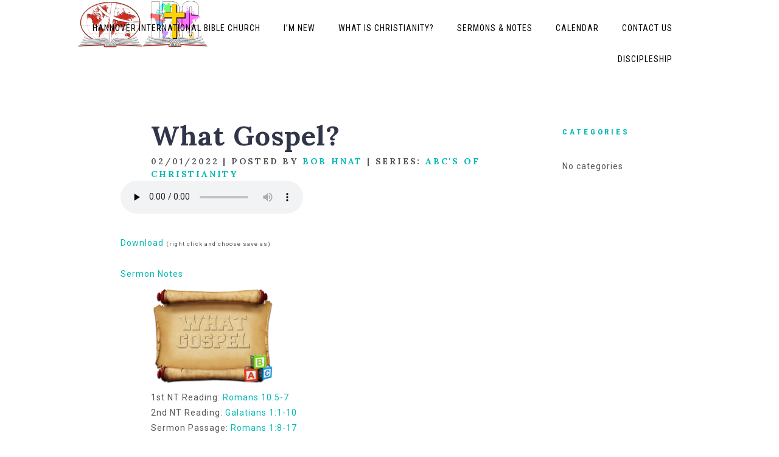

--- FILE ---
content_type: text/html; charset=UTF-8
request_url: https://www.ibcch.org/sermons/what-gospel/
body_size: 12991
content:
<!DOCTYPE html>
<html xmlns="http://www.w3.org/1999/xhtml" lang="en-US">
<head profile="http://gmpg.org/xfn/11">
<meta http-equiv="Content-Type" content="text/html; charset=UTF-8" />
<meta name="viewport" content="width=device-width" />
<meta name="apple-mobile-web-app-capable" content="no" />
<meta name="apple-mobile-web-app-status-bar-style" content="black" />

<title>What Gospel? - Discipleship</title>

			<meta property="og:url"           content="https://www.ibcch.org/sermons/what-gospel/" />
			<meta property="og:type"          content="article" />
			<meta property="og:title"         content="What Gospel?" />
			<meta property="og:image"         content="" />
			<meta property="og:description"   content="" />
				<link rel="apple-touch-icon" href="https://www.ibcch.org/wp-content/themes/SFWebTemplate/apple-touch-icon.png" />
	<link rel="icon" href="data:,"/><link rel="stylesheet" id="SFstyle" href="https://www.ibcch.org/wp-content/themes/SFWebTemplate/style.css?ver=8.5.18" type="text/css" media="screen" />
<link rel="stylesheet" id="design_css" href="//sftheme.truepath.com/77/77.css" type="text/css" media="screen" />
<link id="mobileSheet" rel="stylesheet" href="https://www.ibcch.org/wp-content/themes/SFWebTemplate/mobile.css" type="text/css" media="screen" />
<link rel="pingback" href="https://www.ibcch.org/xmlrpc.php" />

<style>
	body .plFrontPage .SFblank {
	background:#FFF !important;
	background:rgba(255,255,255,0.7) !important;
	}
</style>
<!--[if lte IE 6]>
	<style type="text/css">
		img { behavior: url(https://www.ibcch.org/wp-content/themes/SFWebTemplate/js/iepngfix.htc) }
	</style> 
<![endif]-->

<meta name='robots' content='index, follow, max-image-preview:large, max-snippet:-1, max-video-preview:-1' />
	<style>img:is([sizes="auto" i], [sizes^="auto," i]) { contain-intrinsic-size: 3000px 1500px }</style>
	<style id="BGbackground"></style><style id="BGcontent"></style><style id="BGnav"></style><style id="accentStyle"></style>
	<!-- This site is optimized with the Yoast SEO plugin v17.1 - https://yoast.com/wordpress/plugins/seo/ -->
	<link rel="canonical" href="https://www.ibcch.org/sermons/what-gospel/" />
	<meta property="og:locale" content="en_US" />
	<meta property="og:type" content="article" />
	<meta property="og:title" content="What Gospel? - Discipleship" />
	<meta property="og:description" content="1st NT Reading: Romans 10:5-7 2nd NT Reading: Galatians 1:1-10 Sermon Passage: Romans 1:8-17 &nbsp; This sermon will be preached on 2 January. Audio will be posted on 3 January. &nbsp; Sermon Notes: (A4-PDF) (A5-PDF)&nbsp; Handout: What Is the Gospel? Questions for 2022? (PDF) Handout: The Pursuit of Holiness Resolutions (PDF) Handout: Jonathan Edwards&#8217; Resolutions [&hellip;]" />
	<meta property="og:url" content="https://www.ibcch.org/sermons/what-gospel/" />
	<meta property="og:site_name" content="Discipleship" />
	<meta property="article:modified_time" content="2022-07-05T21:00:53+00:00" />
	<meta property="og:image" content="https://www.ibcch.org/wp-content/uploads/2022/01/WHAT-GOSPEL-SMALL-ABC.png" />
	<meta name="twitter:card" content="summary_large_image" />
	<meta name="twitter:label1" content="Est. reading time" />
	<meta name="twitter:data1" content="1 minute" />
	<script type="application/ld+json" class="yoast-schema-graph">{"@context":"https://schema.org","@graph":[{"@type":"WebSite","@id":"https://www.ibcch.org/#website","url":"https://www.ibcch.org/","name":"Discipleship","description":"","potentialAction":[{"@type":"SearchAction","target":{"@type":"EntryPoint","urlTemplate":"https://www.ibcch.org/?s={search_term_string}"},"query-input":"required name=search_term_string"}],"inLanguage":"en-US"},{"@type":"ImageObject","@id":"https://www.ibcch.org/sermons/what-gospel/#primaryimage","inLanguage":"en-US","url":"https://www.ibcch.org/wp-content/uploads/2022/01/WHAT-GOSPEL-SMALL-ABC.png","contentUrl":"https://www.ibcch.org/wp-content/uploads/2022/01/WHAT-GOSPEL-SMALL-ABC.png","width":429,"height":344},{"@type":"WebPage","@id":"https://www.ibcch.org/sermons/what-gospel/#webpage","url":"https://www.ibcch.org/sermons/what-gospel/","name":"What Gospel? - Discipleship","isPartOf":{"@id":"https://www.ibcch.org/#website"},"primaryImageOfPage":{"@id":"https://www.ibcch.org/sermons/what-gospel/#primaryimage"},"datePublished":"2022-01-02T13:00:00+00:00","dateModified":"2022-07-05T21:00:53+00:00","breadcrumb":{"@id":"https://www.ibcch.org/sermons/what-gospel/#breadcrumb"},"inLanguage":"en-US","potentialAction":[{"@type":"ReadAction","target":["https://www.ibcch.org/sermons/what-gospel/"]}]},{"@type":"BreadcrumbList","@id":"https://www.ibcch.org/sermons/what-gospel/#breadcrumb","itemListElement":[{"@type":"ListItem","position":1,"name":"Home","item":"https://www.ibcch.org/"},{"@type":"ListItem","position":2,"name":"What Gospel?"}]}]}</script>
	<!-- / Yoast SEO plugin. -->


<link href='https://fonts.gstatic.com' crossorigin rel='preconnect' />
<link rel="alternate" type="text/xml" title="Discipleship &raquo; Feed" href="https://www.ibcch.org/feed/" />
<link rel="alternate" type="text/xml" title="Discipleship &raquo; Comments Feed" href="https://www.ibcch.org/comments/feed/" />
<style></style><script type="text/javascript">
/* <![CDATA[ */
window._wpemojiSettings = {"baseUrl":"https:\/\/s.w.org\/images\/core\/emoji\/16.0.1\/72x72\/","ext":".png","svgUrl":"https:\/\/s.w.org\/images\/core\/emoji\/16.0.1\/svg\/","svgExt":".svg","source":{"concatemoji":"https:\/\/www.ibcch.org\/wp-includes\/js\/wp-emoji-release.min.js?ver=6.8.3"}};
/*! This file is auto-generated */
!function(s,n){var o,i,e;function c(e){try{var t={supportTests:e,timestamp:(new Date).valueOf()};sessionStorage.setItem(o,JSON.stringify(t))}catch(e){}}function p(e,t,n){e.clearRect(0,0,e.canvas.width,e.canvas.height),e.fillText(t,0,0);var t=new Uint32Array(e.getImageData(0,0,e.canvas.width,e.canvas.height).data),a=(e.clearRect(0,0,e.canvas.width,e.canvas.height),e.fillText(n,0,0),new Uint32Array(e.getImageData(0,0,e.canvas.width,e.canvas.height).data));return t.every(function(e,t){return e===a[t]})}function u(e,t){e.clearRect(0,0,e.canvas.width,e.canvas.height),e.fillText(t,0,0);for(var n=e.getImageData(16,16,1,1),a=0;a<n.data.length;a++)if(0!==n.data[a])return!1;return!0}function f(e,t,n,a){switch(t){case"flag":return n(e,"\ud83c\udff3\ufe0f\u200d\u26a7\ufe0f","\ud83c\udff3\ufe0f\u200b\u26a7\ufe0f")?!1:!n(e,"\ud83c\udde8\ud83c\uddf6","\ud83c\udde8\u200b\ud83c\uddf6")&&!n(e,"\ud83c\udff4\udb40\udc67\udb40\udc62\udb40\udc65\udb40\udc6e\udb40\udc67\udb40\udc7f","\ud83c\udff4\u200b\udb40\udc67\u200b\udb40\udc62\u200b\udb40\udc65\u200b\udb40\udc6e\u200b\udb40\udc67\u200b\udb40\udc7f");case"emoji":return!a(e,"\ud83e\udedf")}return!1}function g(e,t,n,a){var r="undefined"!=typeof WorkerGlobalScope&&self instanceof WorkerGlobalScope?new OffscreenCanvas(300,150):s.createElement("canvas"),o=r.getContext("2d",{willReadFrequently:!0}),i=(o.textBaseline="top",o.font="600 32px Arial",{});return e.forEach(function(e){i[e]=t(o,e,n,a)}),i}function t(e){var t=s.createElement("script");t.src=e,t.defer=!0,s.head.appendChild(t)}"undefined"!=typeof Promise&&(o="wpEmojiSettingsSupports",i=["flag","emoji"],n.supports={everything:!0,everythingExceptFlag:!0},e=new Promise(function(e){s.addEventListener("DOMContentLoaded",e,{once:!0})}),new Promise(function(t){var n=function(){try{var e=JSON.parse(sessionStorage.getItem(o));if("object"==typeof e&&"number"==typeof e.timestamp&&(new Date).valueOf()<e.timestamp+604800&&"object"==typeof e.supportTests)return e.supportTests}catch(e){}return null}();if(!n){if("undefined"!=typeof Worker&&"undefined"!=typeof OffscreenCanvas&&"undefined"!=typeof URL&&URL.createObjectURL&&"undefined"!=typeof Blob)try{var e="postMessage("+g.toString()+"("+[JSON.stringify(i),f.toString(),p.toString(),u.toString()].join(",")+"));",a=new Blob([e],{type:"text/javascript"}),r=new Worker(URL.createObjectURL(a),{name:"wpTestEmojiSupports"});return void(r.onmessage=function(e){c(n=e.data),r.terminate(),t(n)})}catch(e){}c(n=g(i,f,p,u))}t(n)}).then(function(e){for(var t in e)n.supports[t]=e[t],n.supports.everything=n.supports.everything&&n.supports[t],"flag"!==t&&(n.supports.everythingExceptFlag=n.supports.everythingExceptFlag&&n.supports[t]);n.supports.everythingExceptFlag=n.supports.everythingExceptFlag&&!n.supports.flag,n.DOMReady=!1,n.readyCallback=function(){n.DOMReady=!0}}).then(function(){return e}).then(function(){var e;n.supports.everything||(n.readyCallback(),(e=n.source||{}).concatemoji?t(e.concatemoji):e.wpemoji&&e.twemoji&&(t(e.twemoji),t(e.wpemoji)))}))}((window,document),window._wpemojiSettings);
/* ]]> */
</script>
<style>@import "";
</style><link rel="stylesheet" type="text/css" href="https://fonts.googleapis.com/css?family=ABeeZee|Abril+Fatface|Aguafina+Script|Alegreya%3A400%2C700|Alfa+Slab+One|Antic+Didone|Archivo+Narrow%3A400%2C700|Arimo%3A400%2C700|Arvo%3A400%2C700|Bangers|Bevan|Bowlby+One|Cabin%3A400%2C500%2C600%2C700|Cantata+One|Carrois+Gothic|Caudex%3A400%2C700|Cinzel%3A400%2C700|Cinzel+Decorative%3A400%2C700|Codystar%3A300%2C400|Comfortaa%3A300%2C400%2C700|Covered+By+Your+Grace%3A400|Cutive|Dancing+Script%3A400%2C700|Domine%3A400%2C700|Droid+Sans%3A400%2C700|Droid+Serif%3A400%2C700|Englebert|Enriqueta%3A400%2C700|Exo+2%3A300%2C400%2C600%2C700|Fauna+One|Fjalla+One|Gentium+Book+Basic%3A400%2C400italic%2C700|Glegoo%3A400%2C700|Gloria+Hallelujah|Great+Vibes|Gruppo|Hammersmith+One|Holtwood+One+SC|Julius+Sans+One|Jura%3A300%2C400%2C600|Lato%3A300%2C400%2C700|Libre+Baskerville%3A400%2C700|Lobster+Two%3A400%2C400italic%2C700%2C700italic|Lora%3A400%2C700|Maiden+Orange|Merriweather%3A300%2C400%2C700%2C900|Michroma|Montserrat%3A300%2C400%2C700|Nixie+One|Numans|Old+Standard+TT%3A400%2C700|Open+Sans%3A300%2C400%2C600%2C700|Open+Sans+Condensed%3A300%2C300italic%2C700|Oswald%3A300%2C400%2C700|Ovo|Pacifico|Passion+One%3A400%2C700|Permanent+Marker|Playfair+Display%3A400%2C700%2C900|Poiret+One%3A400|Pontano+Sans|Prata|Poppins|PT+Sans+Narrow%3A400%2C700|PT+Serif%3A400%2C700|Questrial|Quicksand%3A400%2C700|Raleway%3A300%2C400%2C600%2C700|Raleway+Dots|Righteous|Roboto%3A300%2C400%2C700|Roboto+Condensed%3A300%2C400%2C700|Roboto+Slab%3A300%2C400%2C700|Rokkitt%3A400%2C700|Sacramento|Sanchez|Sansita+One|Satisfy|Shadows+Into+Light|Sigmar+One|Slabo+13px%3A400|Source+Sans+Pro%3A200%2C300%2C400%2C600%2C700%2C900|Source+Serif+Pro%3A400%2C600%2C700|Ubuntu%3A300%2C400%2C700|Viga|Wire+One"><link rel='stylesheet' id='btnStyle-css' href='https://www.ibcch.org/wp-content/themes/SFWebTemplate/plugins/Layout/css/linkBtnStyle.css?ver=8.5.18' type='text/css' media='all' />
<link rel='stylesheet' id='AnimateCore-css' href='https://www.ibcch.org/wp-content/themes/SFWebTemplate/plugins/Layout/css/core.animation.min.css?ver=6.8.3' type='text/css' media='all' />
<link rel='stylesheet' id='fontello-css' href='https://www.ibcch.org/wp-content/themes/SFWebTemplate/plugins/blog/css/css/fontello.css?ver=6.8.3' type='text/css' media='all' />
<link rel='stylesheet' id='mediaelement-css' href='https://www.ibcch.org/wp-includes/js/mediaelement/mediaelementplayer-legacy.min.css?ver=4.2.17' type='text/css' media='all' />
<link rel='stylesheet' id='wp-mediaelement-css' href='https://www.ibcch.org/wp-includes/js/mediaelement/wp-mediaelement.min.css?ver=6.8.3' type='text/css' media='all' />
<style id='wp-emoji-styles-inline-css' type='text/css'>

	img.wp-smiley, img.emoji {
		display: inline !important;
		border: none !important;
		box-shadow: none !important;
		height: 1em !important;
		width: 1em !important;
		margin: 0 0.07em !important;
		vertical-align: -0.1em !important;
		background: none !important;
		padding: 0 !important;
	}
</style>
<link rel='stylesheet' id='wp-block-library-css' href='https://www.ibcch.org/wp-includes/css/dist/block-library/style.min.css?ver=6.8.3' type='text/css' media='all' />
<style id='classic-theme-styles-inline-css' type='text/css'>
/*! This file is auto-generated */
.wp-block-button__link{color:#fff;background-color:#32373c;border-radius:9999px;box-shadow:none;text-decoration:none;padding:calc(.667em + 2px) calc(1.333em + 2px);font-size:1.125em}.wp-block-file__button{background:#32373c;color:#fff;text-decoration:none}
</style>
<link rel='stylesheet' id='fmsform-block-css' href='https://www.ibcch.org/wp-content/plugins/com.ministrybrands.forms/editor/gutenberg/blocks/fmsform/style.css?ver=1740416692' type='text/css' media='all' />
<link rel='stylesheet' id='prayer-cloud-block-css' href='https://www.ibcch.org/wp-content/plugins/com.ministrybrands.prayer/editor/gutenberg/blocks/prayer-cloud/style.css?ver=1760651910' type='text/css' media='all' />
<style id='global-styles-inline-css' type='text/css'>
:root{--wp--preset--aspect-ratio--square: 1;--wp--preset--aspect-ratio--4-3: 4/3;--wp--preset--aspect-ratio--3-4: 3/4;--wp--preset--aspect-ratio--3-2: 3/2;--wp--preset--aspect-ratio--2-3: 2/3;--wp--preset--aspect-ratio--16-9: 16/9;--wp--preset--aspect-ratio--9-16: 9/16;--wp--preset--color--black: #000000;--wp--preset--color--cyan-bluish-gray: #abb8c3;--wp--preset--color--white: #ffffff;--wp--preset--color--pale-pink: #f78da7;--wp--preset--color--vivid-red: #cf2e2e;--wp--preset--color--luminous-vivid-orange: #ff6900;--wp--preset--color--luminous-vivid-amber: #fcb900;--wp--preset--color--light-green-cyan: #7bdcb5;--wp--preset--color--vivid-green-cyan: #00d084;--wp--preset--color--pale-cyan-blue: #8ed1fc;--wp--preset--color--vivid-cyan-blue: #0693e3;--wp--preset--color--vivid-purple: #9b51e0;--wp--preset--gradient--vivid-cyan-blue-to-vivid-purple: linear-gradient(135deg,rgba(6,147,227,1) 0%,rgb(155,81,224) 100%);--wp--preset--gradient--light-green-cyan-to-vivid-green-cyan: linear-gradient(135deg,rgb(122,220,180) 0%,rgb(0,208,130) 100%);--wp--preset--gradient--luminous-vivid-amber-to-luminous-vivid-orange: linear-gradient(135deg,rgba(252,185,0,1) 0%,rgba(255,105,0,1) 100%);--wp--preset--gradient--luminous-vivid-orange-to-vivid-red: linear-gradient(135deg,rgba(255,105,0,1) 0%,rgb(207,46,46) 100%);--wp--preset--gradient--very-light-gray-to-cyan-bluish-gray: linear-gradient(135deg,rgb(238,238,238) 0%,rgb(169,184,195) 100%);--wp--preset--gradient--cool-to-warm-spectrum: linear-gradient(135deg,rgb(74,234,220) 0%,rgb(151,120,209) 20%,rgb(207,42,186) 40%,rgb(238,44,130) 60%,rgb(251,105,98) 80%,rgb(254,248,76) 100%);--wp--preset--gradient--blush-light-purple: linear-gradient(135deg,rgb(255,206,236) 0%,rgb(152,150,240) 100%);--wp--preset--gradient--blush-bordeaux: linear-gradient(135deg,rgb(254,205,165) 0%,rgb(254,45,45) 50%,rgb(107,0,62) 100%);--wp--preset--gradient--luminous-dusk: linear-gradient(135deg,rgb(255,203,112) 0%,rgb(199,81,192) 50%,rgb(65,88,208) 100%);--wp--preset--gradient--pale-ocean: linear-gradient(135deg,rgb(255,245,203) 0%,rgb(182,227,212) 50%,rgb(51,167,181) 100%);--wp--preset--gradient--electric-grass: linear-gradient(135deg,rgb(202,248,128) 0%,rgb(113,206,126) 100%);--wp--preset--gradient--midnight: linear-gradient(135deg,rgb(2,3,129) 0%,rgb(40,116,252) 100%);--wp--preset--font-size--small: 13px;--wp--preset--font-size--medium: 20px;--wp--preset--font-size--large: 36px;--wp--preset--font-size--x-large: 42px;--wp--preset--spacing--20: 0.44rem;--wp--preset--spacing--30: 0.67rem;--wp--preset--spacing--40: 1rem;--wp--preset--spacing--50: 1.5rem;--wp--preset--spacing--60: 2.25rem;--wp--preset--spacing--70: 3.38rem;--wp--preset--spacing--80: 5.06rem;--wp--preset--shadow--natural: 6px 6px 9px rgba(0, 0, 0, 0.2);--wp--preset--shadow--deep: 12px 12px 50px rgba(0, 0, 0, 0.4);--wp--preset--shadow--sharp: 6px 6px 0px rgba(0, 0, 0, 0.2);--wp--preset--shadow--outlined: 6px 6px 0px -3px rgba(255, 255, 255, 1), 6px 6px rgba(0, 0, 0, 1);--wp--preset--shadow--crisp: 6px 6px 0px rgba(0, 0, 0, 1);}:where(.is-layout-flex){gap: 0.5em;}:where(.is-layout-grid){gap: 0.5em;}body .is-layout-flex{display: flex;}.is-layout-flex{flex-wrap: wrap;align-items: center;}.is-layout-flex > :is(*, div){margin: 0;}body .is-layout-grid{display: grid;}.is-layout-grid > :is(*, div){margin: 0;}:where(.wp-block-columns.is-layout-flex){gap: 2em;}:where(.wp-block-columns.is-layout-grid){gap: 2em;}:where(.wp-block-post-template.is-layout-flex){gap: 1.25em;}:where(.wp-block-post-template.is-layout-grid){gap: 1.25em;}.has-black-color{color: var(--wp--preset--color--black) !important;}.has-cyan-bluish-gray-color{color: var(--wp--preset--color--cyan-bluish-gray) !important;}.has-white-color{color: var(--wp--preset--color--white) !important;}.has-pale-pink-color{color: var(--wp--preset--color--pale-pink) !important;}.has-vivid-red-color{color: var(--wp--preset--color--vivid-red) !important;}.has-luminous-vivid-orange-color{color: var(--wp--preset--color--luminous-vivid-orange) !important;}.has-luminous-vivid-amber-color{color: var(--wp--preset--color--luminous-vivid-amber) !important;}.has-light-green-cyan-color{color: var(--wp--preset--color--light-green-cyan) !important;}.has-vivid-green-cyan-color{color: var(--wp--preset--color--vivid-green-cyan) !important;}.has-pale-cyan-blue-color{color: var(--wp--preset--color--pale-cyan-blue) !important;}.has-vivid-cyan-blue-color{color: var(--wp--preset--color--vivid-cyan-blue) !important;}.has-vivid-purple-color{color: var(--wp--preset--color--vivid-purple) !important;}.has-black-background-color{background-color: var(--wp--preset--color--black) !important;}.has-cyan-bluish-gray-background-color{background-color: var(--wp--preset--color--cyan-bluish-gray) !important;}.has-white-background-color{background-color: var(--wp--preset--color--white) !important;}.has-pale-pink-background-color{background-color: var(--wp--preset--color--pale-pink) !important;}.has-vivid-red-background-color{background-color: var(--wp--preset--color--vivid-red) !important;}.has-luminous-vivid-orange-background-color{background-color: var(--wp--preset--color--luminous-vivid-orange) !important;}.has-luminous-vivid-amber-background-color{background-color: var(--wp--preset--color--luminous-vivid-amber) !important;}.has-light-green-cyan-background-color{background-color: var(--wp--preset--color--light-green-cyan) !important;}.has-vivid-green-cyan-background-color{background-color: var(--wp--preset--color--vivid-green-cyan) !important;}.has-pale-cyan-blue-background-color{background-color: var(--wp--preset--color--pale-cyan-blue) !important;}.has-vivid-cyan-blue-background-color{background-color: var(--wp--preset--color--vivid-cyan-blue) !important;}.has-vivid-purple-background-color{background-color: var(--wp--preset--color--vivid-purple) !important;}.has-black-border-color{border-color: var(--wp--preset--color--black) !important;}.has-cyan-bluish-gray-border-color{border-color: var(--wp--preset--color--cyan-bluish-gray) !important;}.has-white-border-color{border-color: var(--wp--preset--color--white) !important;}.has-pale-pink-border-color{border-color: var(--wp--preset--color--pale-pink) !important;}.has-vivid-red-border-color{border-color: var(--wp--preset--color--vivid-red) !important;}.has-luminous-vivid-orange-border-color{border-color: var(--wp--preset--color--luminous-vivid-orange) !important;}.has-luminous-vivid-amber-border-color{border-color: var(--wp--preset--color--luminous-vivid-amber) !important;}.has-light-green-cyan-border-color{border-color: var(--wp--preset--color--light-green-cyan) !important;}.has-vivid-green-cyan-border-color{border-color: var(--wp--preset--color--vivid-green-cyan) !important;}.has-pale-cyan-blue-border-color{border-color: var(--wp--preset--color--pale-cyan-blue) !important;}.has-vivid-cyan-blue-border-color{border-color: var(--wp--preset--color--vivid-cyan-blue) !important;}.has-vivid-purple-border-color{border-color: var(--wp--preset--color--vivid-purple) !important;}.has-vivid-cyan-blue-to-vivid-purple-gradient-background{background: var(--wp--preset--gradient--vivid-cyan-blue-to-vivid-purple) !important;}.has-light-green-cyan-to-vivid-green-cyan-gradient-background{background: var(--wp--preset--gradient--light-green-cyan-to-vivid-green-cyan) !important;}.has-luminous-vivid-amber-to-luminous-vivid-orange-gradient-background{background: var(--wp--preset--gradient--luminous-vivid-amber-to-luminous-vivid-orange) !important;}.has-luminous-vivid-orange-to-vivid-red-gradient-background{background: var(--wp--preset--gradient--luminous-vivid-orange-to-vivid-red) !important;}.has-very-light-gray-to-cyan-bluish-gray-gradient-background{background: var(--wp--preset--gradient--very-light-gray-to-cyan-bluish-gray) !important;}.has-cool-to-warm-spectrum-gradient-background{background: var(--wp--preset--gradient--cool-to-warm-spectrum) !important;}.has-blush-light-purple-gradient-background{background: var(--wp--preset--gradient--blush-light-purple) !important;}.has-blush-bordeaux-gradient-background{background: var(--wp--preset--gradient--blush-bordeaux) !important;}.has-luminous-dusk-gradient-background{background: var(--wp--preset--gradient--luminous-dusk) !important;}.has-pale-ocean-gradient-background{background: var(--wp--preset--gradient--pale-ocean) !important;}.has-electric-grass-gradient-background{background: var(--wp--preset--gradient--electric-grass) !important;}.has-midnight-gradient-background{background: var(--wp--preset--gradient--midnight) !important;}.has-small-font-size{font-size: var(--wp--preset--font-size--small) !important;}.has-medium-font-size{font-size: var(--wp--preset--font-size--medium) !important;}.has-large-font-size{font-size: var(--wp--preset--font-size--large) !important;}.has-x-large-font-size{font-size: var(--wp--preset--font-size--x-large) !important;}
:where(.wp-block-post-template.is-layout-flex){gap: 1.25em;}:where(.wp-block-post-template.is-layout-grid){gap: 1.25em;}
:where(.wp-block-columns.is-layout-flex){gap: 2em;}:where(.wp-block-columns.is-layout-grid){gap: 2em;}
:root :where(.wp-block-pullquote){font-size: 1.5em;line-height: 1.6;}
</style>
<link rel='stylesheet' id='wc-gallery-style-css' href='https://www.ibcch.org/wp-content/plugins/wc-gallery/includes/css/style.css?ver=1.67' type='text/css' media='all' />
<link rel='stylesheet' id='wc-gallery-popup-style-css' href='https://www.ibcch.org/wp-content/plugins/wc-gallery/includes/css/magnific-popup.css?ver=1.1.0' type='text/css' media='all' />
<link rel='stylesheet' id='wc-gallery-flexslider-style-css' href='https://www.ibcch.org/wp-content/plugins/wc-gallery/includes/vendors/flexslider/flexslider.css?ver=2.6.1' type='text/css' media='all' />
<link rel='stylesheet' id='wc-gallery-owlcarousel-style-css' href='https://www.ibcch.org/wp-content/plugins/wc-gallery/includes/vendors/owlcarousel/assets/owl.carousel.css?ver=2.1.4' type='text/css' media='all' />
<link rel='stylesheet' id='wc-gallery-owlcarousel-theme-style-css' href='https://www.ibcch.org/wp-content/plugins/wc-gallery/includes/vendors/owlcarousel/assets/owl.theme.default.css?ver=2.1.4' type='text/css' media='all' />
<link rel='stylesheet' id='SFMEJSsimple-css' href='https://www.ibcch.org/wp-content/themes/SFWebTemplate/plugins/Layout/css/simpleMEJS.css?ver=8.5.18' type='text/css' media='all' />
<link rel='stylesheet' id='sf-parallax-css-css' href='https://www.ibcch.org/wp-content/themes/SFWebTemplate/plugins/Layout/js/parallax/PL.css?ver=8.5.18' type='text/css' media='all' />
<link rel='stylesheet' id='sf-wait-spinner-css' href='https://www.ibcch.org/wp-content/themes/SFWebTemplate/plugins/admin/css/wait-spinner.css?ver=8.5.18' type='text/css' media='all' />
<link rel='stylesheet' id='sermoncommon-css' href='https://www.ibcch.org/wp-content/themes/SFWebTemplate/plugins/sermons/css/sermon.css?ver=8.5.18' type='text/css' media='all' />
<link rel='stylesheet' id='sfsermonstyle-css' href='https://www.ibcch.org/wp-content/themes/SFWebTemplate/plugins/sermons/theme/default.css?ver=8.5.18' type='text/css' media='all' />
<link rel='stylesheet' id='wc-gallery-simpler-css' href='https://www.ibcch.org/wp-content/themes/SFWebTemplate/plugins/Layout/css/simple-wc-gallery.css?ver=8.5.18' type='text/css' media='all' />
<script type="text/javascript">
	var _gaq = _gaq || [];
	_gaq.push(['sf._setAccount', 'UA-25906680-5'],
		['sf._setDomainName', 'www.ibcch.org'],
		['sf._setAllowLinker', true],
		['sf._setCustomVar', 1, 'user', '0', 1],
		['sf._setCustomVar', 2, 'theme', '77', 3],
		['sf._setCustomVar', 3, 'all_posts', '236', 3],
		['sf._setCustomVar', 4, 'imageEditor', '0', 3],
		['sf._setCustomVar', 5, 'plugins', '15', 3],
		['sf._trackPageview']
	);

	(function() {
		var ga = document.createElement('script'); ga.type = 'text/javascript'; ga.async = true;
		ga.src = ('https:' == document.location.protocol ? 'https://ssl' : 'http://www') + '.google-analytics.com/ga.js';
		var s = document.getElementsByTagName('script')[0]; s.parentNode.insertBefore(ga, s);
//		(document.getElementsByTagName('head')[0] || document.getElementsByTagName('body')[0]).appendChild(ga);
	})();
</script>
<script type='text/javascript' src='https://www.ibcch.org/wp-admin/load-scripts.php?c=gzip&amp;load%5Bchunk_0%5D=jquery-core,jquery-migrate,underscore&amp;ver=6.8.3'></script>
<script type="text/javascript" src="https://www.ibcch.org/wp-content/themes/SFWebTemplate/js.php?js=plugins/Layout/js/headerpagetheme.js?ver=8.5.18" id="HeaderPage-js"></script>
<script type="text/javascript" src="https://www.ibcch.org/wp-content/themes/SFWebTemplate/js.php?js=plugins/Layout/js/superFishMenu.js?ver=1.7.4" id="FishMenu-js"></script>
<script type="text/javascript" src="https://www.ibcch.org/wp-content/themes/SFWebTemplate/js.php?js=plugins/Layout/js/superFishMe.js?ver=8.5.18" id="SFMenu-js"></script>
<script type="text/javascript" id="mediaelement-core-js-before">
/* <![CDATA[ */
var mejsL10n = {"language":"en","strings":{"mejs.download-file":"Download File","mejs.install-flash":"You are using a browser that does not have Flash player enabled or installed. Please turn on your Flash player plugin or download the latest version from https:\/\/get.adobe.com\/flashplayer\/","mejs.fullscreen":"Fullscreen","mejs.play":"Play","mejs.pause":"Pause","mejs.time-slider":"Time Slider","mejs.time-help-text":"Use Left\/Right Arrow keys to advance one second, Up\/Down arrows to advance ten seconds.","mejs.live-broadcast":"Live Broadcast","mejs.volume-help-text":"Use Up\/Down Arrow keys to increase or decrease volume.","mejs.unmute":"Unmute","mejs.mute":"Mute","mejs.volume-slider":"Volume Slider","mejs.video-player":"Video Player","mejs.audio-player":"Audio Player","mejs.captions-subtitles":"Captions\/Subtitles","mejs.captions-chapters":"Chapters","mejs.none":"None","mejs.afrikaans":"Afrikaans","mejs.albanian":"Albanian","mejs.arabic":"Arabic","mejs.belarusian":"Belarusian","mejs.bulgarian":"Bulgarian","mejs.catalan":"Catalan","mejs.chinese":"Chinese","mejs.chinese-simplified":"Chinese (Simplified)","mejs.chinese-traditional":"Chinese (Traditional)","mejs.croatian":"Croatian","mejs.czech":"Czech","mejs.danish":"Danish","mejs.dutch":"Dutch","mejs.english":"English","mejs.estonian":"Estonian","mejs.filipino":"Filipino","mejs.finnish":"Finnish","mejs.french":"French","mejs.galician":"Galician","mejs.german":"German","mejs.greek":"Greek","mejs.haitian-creole":"Haitian Creole","mejs.hebrew":"Hebrew","mejs.hindi":"Hindi","mejs.hungarian":"Hungarian","mejs.icelandic":"Icelandic","mejs.indonesian":"Indonesian","mejs.irish":"Irish","mejs.italian":"Italian","mejs.japanese":"Japanese","mejs.korean":"Korean","mejs.latvian":"Latvian","mejs.lithuanian":"Lithuanian","mejs.macedonian":"Macedonian","mejs.malay":"Malay","mejs.maltese":"Maltese","mejs.norwegian":"Norwegian","mejs.persian":"Persian","mejs.polish":"Polish","mejs.portuguese":"Portuguese","mejs.romanian":"Romanian","mejs.russian":"Russian","mejs.serbian":"Serbian","mejs.slovak":"Slovak","mejs.slovenian":"Slovenian","mejs.spanish":"Spanish","mejs.swahili":"Swahili","mejs.swedish":"Swedish","mejs.tagalog":"Tagalog","mejs.thai":"Thai","mejs.turkish":"Turkish","mejs.ukrainian":"Ukrainian","mejs.vietnamese":"Vietnamese","mejs.welsh":"Welsh","mejs.yiddish":"Yiddish"}};
/* ]]> */
</script>
<script type="text/javascript" src="https://www.ibcch.org/wp-includes/js/mediaelement/mediaelement-and-player.min.js?ver=4.2.17" id="mediaelement-core-js"></script>
<script type="text/javascript" src="https://www.ibcch.org/wp-includes/js/mediaelement/mediaelement-migrate.min.js?ver=6.8.3" id="mediaelement-migrate-js"></script>
<script type="text/javascript" id="mediaelement-js-extra">
/* <![CDATA[ */
var _wpmejsSettings = {"pluginPath":"\/wp-includes\/js\/mediaelement\/","classPrefix":"mejs-","stretching":"responsive","audioShortcodeLibrary":"mediaelement","videoShortcodeLibrary":"mediaelement"};
/* ]]> */
</script>
<script type="text/javascript" src="https://www.ibcch.org/wp-content/themes/SFWebTemplate/js.php?js=plugins/sermons/js/jquery.autoellipsis.js?ver=8.5.18" id="sermonEllipsize-js"></script>
<script type="text/javascript" id="sermons-js-js-extra">
/* <![CDATA[ */
var sermondata = {"sermonsPopupURL":"https:\/\/www.ibcch.org\/wp-admin\/media-upload.php?for=sermon&type=audio&TB_iframe=true","notesPopupURL":"https:\/\/www.ibcch.org\/wp-admin\/media-upload.php?TB_iframe=true"};
/* ]]> */
</script>
<script type="text/javascript" src="https://www.ibcch.org/wp-content/themes/SFWebTemplate/js.php?js=plugins/sermons/js/sermon.js?ver=8.5.18" id="sermons-js-js"></script>
<script type="text/javascript" src="https://www.ibcch.org/wp-content/themes/SFWebTemplate/js.php?js=plugins/sermons/js/jquery.placeholder.min.js?ver=6.8.3" id="placeholder-js"></script>
<script type="text/javascript" src="https://www.ibcch.org/wp-content/themes/SFWebTemplate/js.php?js=js/common-noms.js?ver=8.5.18" id="SFnonMS-js"></script>
<script type="text/javascript" src="https://www.ibcch.org/wp-content/themes/SFWebTemplate/js.php?js=js/cycle.js?ver=20130327" id="cycle-js"></script>
<script type="text/javascript" src="https://www.ibcch.org/wp-content/themes/SFWebTemplate/js.php?js=js/cycle2.plugins.js?ver=20140128" id="cycle-plugins-js"></script>
<script type="text/javascript" id="theme_common-js-extra">
/* <![CDATA[ */
var wpbasehome = "https:\/\/www.ibcch.org\/wp-content\/uploads\/";
/* ]]> */
</script>
<script type="text/javascript" src="https://www.ibcch.org/wp-content/themes/SFWebTemplate/js.php?js=js/common.js?ver=8.5.18" id="theme_common-js"></script>
<script type="text/javascript" src="https://www.ibcch.org/wp-content/themes/SFWebTemplate/js.php?js=plugins/Layout/js/parallax/tubular-video/js/jquery.tubular.1.0.js?ver=8.5.18" id="tubular-js"></script>
<script type="text/javascript" src="https://www.ibcch.org/wp-content/themes/SFWebTemplate/js.php?js=plugins/Layout/js/parallax/waypoints.js?ver=8.5.18" id="waypoints-js"></script>
<script type="text/javascript" src="https://www.ibcch.org/wp-content/themes/SFWebTemplate/js.php?js=plugins/Layout/js/parallax/jquery.overlap.js?ver=8.5.18" id="jqOverlap-js"></script>
<script type="text/javascript" src="https://www.ibcch.org/wp-content/themes/SFWebTemplate/js.php?js=plugins/Layout/js/parallax/PL.js?ver=8.5.18" id="sf-parallax-js"></script>
<script type="text/javascript" src="https://www.ibcch.org/wp-content/themes/SFWebTemplate/js.php?js=plugins/sermons/js/sermons_Common.js?ver=8.5.18" id="sf_sermons_common-js"></script>
<link rel="https://api.w.org/" href="https://www.ibcch.org/wp-json/" /><link rel="EditURI" type="application/rsd+xml" title="RSD" href="https://www.ibcch.org/xmlrpc.php?rsd" />
<link rel='shortlink' href='https://www.ibcch.org/?p=5222' />
<link rel="alternate" title="oEmbed (JSON)" type="application/json+oembed" href="https://www.ibcch.org/wp-json/oembed/1.0/embed?url=https%3A%2F%2Fwww.ibcch.org%2Fsermons%2Fwhat-gospel%2F" />
<link rel="alternate" title="oEmbed (XML)" type="text/xml+oembed" href="https://www.ibcch.org/wp-json/oembed/1.0/embed?url=https%3A%2F%2Fwww.ibcch.org%2Fsermons%2Fwhat-gospel%2F&#038;format=xml" />
<!-- Analytics by WP-Statistics v13.0.8 - https://wp-statistics.com/ -->
<style id="sermonBG">body div.sermon_playlist.sermon_playlist, body .wp-playlist.wp-audio-playlist{}</style><style id="SF_Font_SiteTitle-weight"></style><style id="SF_Font_Nav-weight"></style><style id="SF_Font_BreadcrumbTitle-weight"></style><style id="SF_Font_Breadcrumb-weight"></style><style id="SF_Font_Heading-weight"></style><style id="SF_Font_Subheading-weight"></style><style id="SF_Font_Paragraph-weight"></style><style id="SF_Font_FooterMenu-weight"></style><style id="SF_Font_Links-weight"></style></head>
<body class="wp-singular sermons-template-default single single-sermons postid-5222 wp-theme-SFWebTemplate withNavWrap withFootPage notHeaderFixed tiptop noSermonAttr excerpting showdate showcategory showauthor showtags showviews showcomments thumbUnder mobileOn SFsearchHid elementor-kit-3894"><div id="body_wrapper">
<div id="header">
	<div class="container">
		<style id="customLogo">#logo, #logo * {text-align:left}
			html body #logo >a { display:inline-block;vertical-align:top;
				margin-left:0px;
				margin-top:0px } 				html body.mobileOn #logo >a  { display:inline-block;vertical-align:top;
				margin-left:0px;
				margin-top:0px } </style>
		<h1 id="logo"><a href="https://www.ibcch.org/"><img src="https://www.ibcch.org/wp-content/uploads/2021/11/WebsiteLogo4_logo.png" alt="Discipleship"  height="80"  width="214.5" /><input type="hidden" id="theHomeImg" value="https://www.ibcch.org/wp-content/uploads/2021/11/WebsiteLogo4_logo.png"></a></h1>
		<div id="mobile_nav">
			<ul>
				<!-- new menuWord is hidden on newer themes, the empty span is for new menu effect.: -->
				<li class="menu_btn"><a href="#" class="withInner"><span></span><div class="menuWord">MENU</div></a></li>
				<li class="search_btn"><a href="#"></a></li>
			</ul>
		</div>				<div class="post-3772 sfheaderpage type-sfheaderpage status-publish hentry page" id="post-3772" data-url="">
					<div class="entry"><div class="sflb_row sflb_6_6" style="">
<div class="sflb_section" style="">
</div>
<div class="sflb_section" style="">
<div style="text-align: right;"><a href="https://www.facebook.com/SharefaithPage/" target="_blank" rel="noopener"><img decoding="async" class="alignnone" alt="social link" width="31" height="31" src="https://sftheme.truepath.com/75/Social_fb.png"></a>&nbsp;<a href="https://twitter.com/sharefaith" target="_blank" rel="noopener"><img decoding="async" class="alignnone" alt="social link" width="31" height="31" src="https://sftheme.truepath.com/75/Social_tw.png"></a>&nbsp;<a href="https://www.instagram.com/sharefaith_official/" target="_blank" rel="noopener"><img decoding="async" class="alignnone" alt="social link" width="31" height="31" src="https://sftheme.truepath.com/75/Social_ig.png"></a></div>
</div>
</div>
</div>
					<div style="clear:both;height:1px;"></div>
				</div>		<div class="search" >
			<form method="get" action="https://www.ibcch.org/"  class="search_form">
				<input type="text" value="" name="s" class="search_inp" placeholder=""/>
				<input type="submit" id="searchsubmit" value="" class="search_subm" />
			</form>
		</div><style>.sfPagePrev, .sfPageNext {display:none;}</style><div class="nav_wrapper"><ul id="main_nav" class="menu"><li id="menu-item-4" class="menu-item menu-item-type-custom menu-item-object-custom menu-item-home menu-item-4"><a href="https://www.ibcch.org/">Hannover International Bible Church</a></li>
<li id="menu-item-3760" class="menu-item menu-item-type-post_type menu-item-object-page menu-item-3760"><a href="https://www.ibcch.org/about/">I&#8217;m new</a></li>
<li id="menu-item-3761" class="menu-item menu-item-type-post_type menu-item-object-page menu-item-3761"><a href="https://www.ibcch.org/christianity/">What is Christianity?</a></li>
<li id="menu-item-3762" class="menu-item menu-item-type-post_type menu-item-object-page menu-item-3762"><a href="https://www.ibcch.org/sermons-2/">Sermons &#038; Notes</a></li>
<li id="menu-item-3763" class="menu-item menu-item-type-post_type menu-item-object-page menu-item-3763"><a href="https://www.ibcch.org/calendar/">Calendar</a></li>
<li id="menu-item-3766" class="menu-item menu-item-type-post_type menu-item-object-page menu-item-3766"><a href="https://www.ibcch.org/contacts/">Contact us</a></li>
<li id="menu-item-3765" class="menu-item menu-item-type-post_type menu-item-object-page menu-item-3765"><a href="https://www.ibcch.org/live/">Discipleship</a></li>
</ul></div>	</div>
</div>
				<div class="hidden top_panel_title top_panel_style_  scheme_">
				</div><div id="content_container">	<div id="content_container_inner">	<div id="content" class="narrowcolumn">
		<div class="post post-5222 sermons type-sermons status-publish hentry" id="post-5222">
						<h2 class="posttitle"><a href="https://www.ibcch.org/sermons/what-gospel/" rel="bookmark" title="Permanent Link to What Gospel?">What Gospel?</a></h2>
			<p class="postmeta"><span class="date">02/01/2022</span> | posted by <a id="preacherlink" href="/sermons/what-gospel/?preacher=Bob+Hnat">Bob Hnat</a> | series: <a href="/sermons/what-gospel/?series=ABC%26%23039%3Bs+of+Christianity">ABC&#039;s of Christianity</a><span class="fb-share-button" data-href="https://www.ibcch.org/sermons/what-gospel/" 
					data-layout="button_count" 
					data-size="small" 
					data-mobile-iframe="false">
				</span></p><div class="aroundSermon">
			<audio class="sermon-initme" controls="controls" preload="none"><source src="https://www.ibcch.org/wp-content/uploads/2022/01/SER2January2022HIBC_ibc.mp3" /></audio><br/></div>			<div><span><a class="download_btn" target="_blank" href="https://www.ibcch.org/sermons/what-gospel/?download_mp3=mp3">Download</a>
					<span style="font-size:70%;">(right click and choose save as)</span></span></div><br/>
			<p><a target="_blank" href="https://www.ibcch.org/wp-content/uploads/2022/01/SERJanuary022022HIBC_ibc-A5.pdf">Sermon Notes</a></p>			<div class="entry"><div class="sflb_row sflb_12"> <div class="sflb_section sflb_span12"><div><img decoding="async" class="alignnone wp-image-5223" src="https://www.ibcch.org/wp-content/uploads/2022/01/WHAT-GOSPEL-SMALL-ABC.png" alt="" width="200" height="160" srcset="https://www.ibcch.org/wp-content/uploads/2022/01/WHAT-GOSPEL-SMALL-ABC.png 429w, https://www.ibcch.org/wp-content/uploads/2022/01/WHAT-GOSPEL-SMALL-ABC-300x241.png 300w" sizes="(max-width: 200px) 100vw, 200px" /></div>
<div>1st NT Reading: Romans 10:5-7</div>
<div>2nd NT Reading: Galatians 1:1-10</div>
<div>Sermon Passage: Romans 1:8-17</div>
<div>&nbsp;</div>
<div>This sermon will be preached on 2 January. Audio will be posted on 3 January.</div>
<div>&nbsp;</div>
<div>Sermon Notes: (<a href="https://www.ibcch.org/wp-content/uploads/2022/01/SERJanuary022022HIBC_ibc.pdf">A4-PDF</a>) (<a href="https://www.ibcch.org/wp-content/uploads/2022/01/SERJanuary022022HIBC_ibc-A5.pdf">A5-PDF</a>)&nbsp;</div>
<div>Handout: What Is the Gospel? Questions for 2022? (<a href="https://www.ibcch.org/wp-content/uploads/2022/01/What-Is-the-Gospel-A5.pdf">PDF</a>)</div>
<div>Handout: The Pursuit of Holiness Resolutions (<a href="https://www.ibcch.org/wp-content/uploads/2022/01/Resolutions-A5.pdf">PDF</a>)</div>
<div>Handout: Jonathan Edwards&#8217; Resolutions (<a href="https://www.ibcch.org/wp-content/uploads/2022/01/Jonathan-Edwards-Resolutions-A5.pdf">A5-PDF</a>)</div>
<div>Persecuted Saints: Worldwide (<a href="https://www.ibcch.org/wp-content/uploads/2022/01/Persecuted-Chrisians-Worldwide.pdf">PDF</a>)</div>
<div>&nbsp;</div>
<div>The audio file for this sermon can be requested by emailing Bob at bobhnat@yahoo.com.</div>
<div>&nbsp;</div>
<div>If you are interested in receiving a weekly email with a link to our sermon notes, audio, and powerpoint slides just email Bob at bobhnat@yahoo.com and we will add you to the list.</div>
</div></div></div>
			<br/><p class="postmeta"></p> 
			<hr />
		</div>
	
			<p class="nocomments"></p>
	
	
		<div class="navigation">
		<div class="alignleft"></div>
		<div class="alignright"></div>
	</div>
	
	
	</div>
	<div id="sidebar">
		<ul class="widgets">
				<li id="categories-3" class="widget widget_categories"><h2 class="widgettitle">CATEGORIES</h2>
			<ul>
				<li class="cat-item-none">No categories</li>			</ul>

			</li>			
								</ul>
		<div class="sidebar_bottom"></div>
	</div>
<div style="clear:both;"></div>
</div><!-- content_container_inner end -->
</div><!-- content_container end -->

<div id="footer">
	<div class="container">
		
		<div class="bg"></div>
		<div id="footerPage">			<div class="post-3245 page type-page status-publish hentry" id="post-3245" data-url="https://www.ibcch.org/footer/">
							<div class="entry" data-title="FOOTER">
					<div class="sflb_row sflb_4_4_4" style="">
<div class="sflb_section sflb_span4" style="">
<div>&nbsp;</div>
<div><img loading="lazy" decoding="async" class="alignnone wp-image-5006 size-medium" src="https://www.ibcch.org/wp-content/uploads/2021/11/WebsiteLogo4-300x96.png" alt="" width="300" height="96" srcset="https://www.ibcch.org/wp-content/uploads/2021/11/WebsiteLogo4-300x96.png 300w, https://www.ibcch.org/wp-content/uploads/2021/11/WebsiteLogo4-768x245.png 768w, https://www.ibcch.org/wp-content/uploads/2021/11/WebsiteLogo4.png 908w" sizes="auto, (max-width: 300px) 100vw, 300px" /></div>
<div><span style="line-height: 16px; color: #6f747d; font-size: 10pt;">Hannover International Bible Church <span style="font-size: 13.0662px; background-color: #232833;">©</span> 2021</span></div>
</div>
<div class="sflb_section sflb_span4" style="">
</div>
<div class="sflb_section sflb_span4" style="">
<div>&nbsp;</div>
<div><span style="text-decoration: underline;"><strong>Tithes and Offerings</strong></span></div>
<div>International Bible Church Celle/Hannover eV<br />IBAN: DE 69 5206 0410 0006 6044 63<br />BIC: GENODEF1EK1</div>
<div style="text-align: right;">&nbsp;</div>
</div>
</div>
				</div>
			</div>
			</div>
		<!--logo now lastsibling -->
				<div class="mobile_toggle"><a href="/sermons/what-gospel/?mobileOn=0">Standard Site</a><div style="clear:both;"></div></div>

		<p class="fl_l"><a href='http://www.sharefaith.com/category/church-websites.html' target='_blank'><!--Sharefaith Church Websites--></a></p>
	</div>
</div>
<style>.mejs-controls .mejs-time-rail .mejs-time-current{background:#fff;background:rgba(255,255,255,0.8);background:-webkit-gradient(linear,0% 0,0% 100%,from(rgba(255,255,255,0.9)),to(rgba(200,200,200,0.8)));background:-webkit-linear-gradient(top,rgba(255,255,255,0.9),rgba(200,200,200,0.8));background:-moz-linear-gradient(top,rgba(255,255,255,0.9),rgba(200,200,200,0.8));background:-o-linear-gradient(top,rgba(255,255,255,0.9),rgba(200,200,200,0.8));background:-ms-linear-gradient(top,rgba(255,255,255,0.9),rgba(200,200,200,0.8));background:linear-gradient(rgba(255,255,255,0.9),rgba(200,200,200,0.8));}
.mejs-time-hovered{transform:scaleX(0) !important;}
.mejs-time-handle{display:none;}/*jumpy looking*/
</style><script type="speculationrules">
{"prefetch":[{"source":"document","where":{"and":[{"href_matches":"\/*"},{"not":{"href_matches":["\/wp-*.php","\/wp-admin\/*","\/wp-content\/uploads\/*","\/wp-content\/*","\/wp-content\/plugins\/*","\/wp-content\/themes\/SFWebTemplate\/*","\/*\\?(.+)"]}},{"not":{"selector_matches":"a[rel~=\"nofollow\"]"}},{"not":{"selector_matches":".no-prefetch, .no-prefetch a"}}]},"eagerness":"conservative"}]}
</script>
<script type="text/template" id="tmpl-GuillotineDialog"><div class="imgFixerControls">
			<div>Please drag or zoom to resize image to fit <span id="Wlbl">{{ data.width }}</span>x<span id="Hlbl">{{ data.height }}</span>px:</div>
			<div class="GBTN rotateRight" title="Rotate Right"></div>
			<div class="GBTN rotateLeft" title="Rotate Left"></div>
			<div class="GBTN fit" title="Fit to Screen"></div>
			<div class="GBTN zoomIn" title="Zoom in"></div>
			<div class="GBTN zoomOut" title="Zoom out"></div>
			<div class="upscaleWarning">We recommend starting with a higher resolution image, if zooming to this level!</div>
			<div class="gparent" style="margin:0 auto; width:{{ data.width }}px"><img src="{{ data.inUrl }}"></div>
			<div class="blockGuillotine"></div>
			</div>
		</script><script>
	var refTagger = {
		settings: {
			bibleVersion: "ESV",
			libronixBibleVersion: "ESV",
			addLogosLink: false,
			appendIconToLibLinks: false,
			libronixLinkIcon: "dark",
			noSearchClassNames: [],
			useTooltip: true,
			noSearchTagNames: ["h1", "h2", "h3"],
			linksOpenNewWindow: false,
			convertHyperlinks: false,
			caseInsensitive: false,
			tagChapters: false 
		}
	};

	(function(d, t) {
		var g = d.createElement(t), s = d.getElementsByTagName(t)[0];
		g.src = 'https://api.reftagger.com/v2/reftagger.js';
		s.parentNode.insertBefore(g, s);
	}(document, 'script'));
</script>
<style id="PLpost3772">
			body .post-3772, body .post-3772, body.page-id-3772:not(.multiSubPage)
			{background:rgb(59, 168, 139) none /*nocover*/;			}
						body .notMoBG.post-3772, body .post-3772.notMoBG, body.page-id-3772.notMoBG:not(.multiSubPage)
			{ background-image:url("https://sftheme.truepath.com/custom/textures/undefined.png");}
			body.page-id-3772:not(.multiSubPage) .post-3772 {
				background:transparent;
			}
			body.page-id-3772:not(.multiSubPage) .post-3772 >.SFPLOverlay {
				position:fixed;
			}
			</style><style id="PLpost3245">
			body .post-3245, body .sfbannerpage.post-3245, body.page-id-3245:not(.multiSubPage)
			{background:rgba(35,40,51,1) /*nocover*/ none /*nocover*/;			}
						body .notMoBG.post-3245, body .sfbannerpage.post-3245.notMoBG, body.page-id-3245.notMoBG:not(.multiSubPage)
			{ background-image:url("https://sftheme.truepath.com/custom/textures/undefined.png");}
			body.page-id-3245:not(.multiSubPage) .post-3245 {
				background:transparent;
			}
			body.page-id-3245:not(.multiSubPage) .post-3245 >.SFPLOverlay {
				position:fixed;
			}
			</style><style>@media screen and (max-width: 480px) {
			body.headerFixed #header {position:fixed}
			body.notHeaderFixed #header {position:absolute}
			}</style>		<script>PLMOBILE=[];
		jQuery(function($) {
			$('.post-3772,.post-3245').attr('data-stellar-background-ratio','0.5')
			.prepend('<div class="SFPLOverlay SFColor">');
			$(".post-3772 >.SFPLOverlay.SFColor").css("background","");$(".post-3245 >.SFPLOverlay.SFColor").css("background","rgba(0,0,0,0)");sf_parallax();
		});
		</script>
		<script type='text/javascript' src='https://www.ibcch.org/wp-admin/load-scripts.php?c=gzip&amp;load%5Bchunk_0%5D=jquery-ui-core,jquery-ui-mouse,jquery-ui-resizable,wp-mediaelement,jquery-effects-core&amp;ver=6.8.3'></script>
<script type="text/javascript" src="https://www.ibcch.org/wp-includes/js/comment-reply.min.js?ver=6.8.3" id="comment-reply-js" async="async" data-wp-strategy="async"></script>
<script type="text/javascript" src="https://www.ibcch.org/wp-content/themes/SFWebTemplate/js.php?js=plugins/Layout/js/parallax/jquery.stellar.js?ver=8.5.18" id="stellarjs-js"></script>
    <style>
            </style>

    <script>
        document.addEventListener("DOMContentLoaded", function(event) {
                    });
    </script>


    
    <style>
            </style>


    <script>
        var accordions_active = null;
        var accordions_tabs_active = null;
    </script>


    


</div>
</body>
</html>

<!--
Performance optimized by W3 Total Cache. Learn more: https://www.boldgrid.com/w3-total-cache/?utm_source=w3tc&utm_medium=footer_comment&utm_campaign=free_plugin

Page Caching using Disk: Enhanced 

Served from: www.ibcch.org @ 2026-01-22 04:21:28 by W3 Total Cache
-->